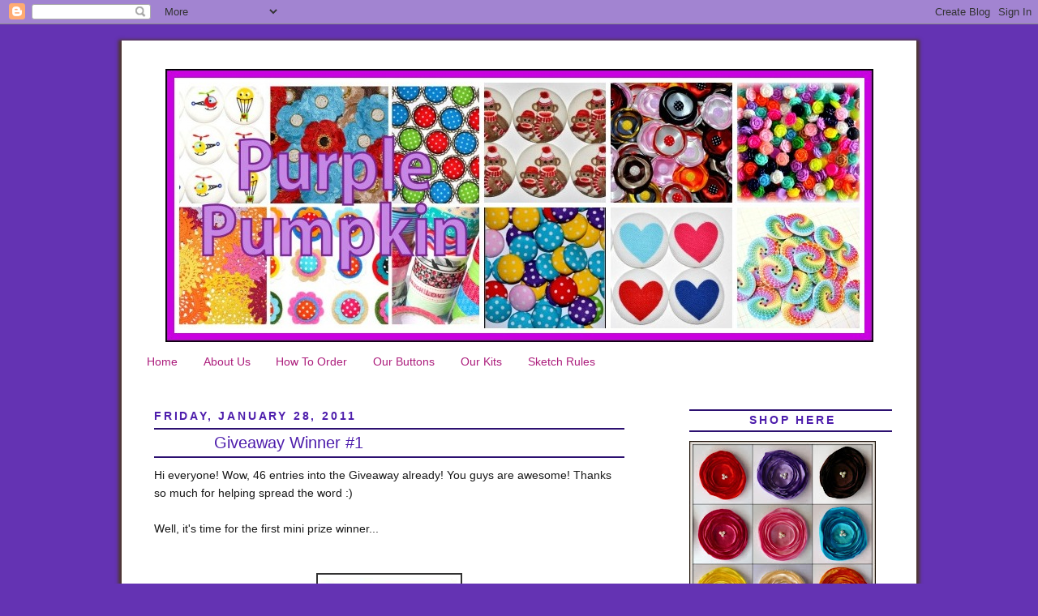

--- FILE ---
content_type: text/html; charset=UTF-8
request_url: https://purplepumpkincrafts.blogspot.com/2011/01/giveaway-winner-1.html
body_size: 14266
content:
<!DOCTYPE html>
<html dir='ltr'>
<head>
<link href='https://www.blogger.com/static/v1/widgets/2944754296-widget_css_bundle.css' rel='stylesheet' type='text/css'/>
<meta content='text/html; charset=UTF-8' http-equiv='Content-Type'/>
<meta content='blogger' name='generator'/>
<link href='https://purplepumpkincrafts.blogspot.com/favicon.ico' rel='icon' type='image/x-icon'/>
<link href='http://purplepumpkincrafts.blogspot.com/2011/01/giveaway-winner-1.html' rel='canonical'/>
<link rel="alternate" type="application/atom+xml" title="Purple Pumpkin - Atom" href="https://purplepumpkincrafts.blogspot.com/feeds/posts/default" />
<link rel="alternate" type="application/rss+xml" title="Purple Pumpkin - RSS" href="https://purplepumpkincrafts.blogspot.com/feeds/posts/default?alt=rss" />
<link rel="service.post" type="application/atom+xml" title="Purple Pumpkin - Atom" href="https://www.blogger.com/feeds/3795680560214477096/posts/default" />

<link rel="alternate" type="application/atom+xml" title="Purple Pumpkin - Atom" href="https://purplepumpkincrafts.blogspot.com/feeds/4236721517690785948/comments/default" />
<!--Can't find substitution for tag [blog.ieCssRetrofitLinks]-->
<link href='https://blogger.googleusercontent.com/img/b/R29vZ2xl/AVvXsEimGN8fLFm9GLeYXkrli4rF3yCq4eLiL3ZEHGB-b_k197YvOYBC2JZCabsPxg5aayGxK2fiuJ4Wopamwc8ras2viGnfAaND-c87xzfM5gs0lGvE5lH-VWiXaNzNz3lE991PGXdi6RL1C8g/s400/random.jpg' rel='image_src'/>
<meta content='http://purplepumpkincrafts.blogspot.com/2011/01/giveaway-winner-1.html' property='og:url'/>
<meta content='Giveaway Winner #1' property='og:title'/>
<meta content='Hi everyone! Wow, 46 entries into the Giveaway already! You guys are awesome! Thanks so much for helping spread the word :) Well, it&#39;s time ...' property='og:description'/>
<meta content='https://blogger.googleusercontent.com/img/b/R29vZ2xl/AVvXsEimGN8fLFm9GLeYXkrli4rF3yCq4eLiL3ZEHGB-b_k197YvOYBC2JZCabsPxg5aayGxK2fiuJ4Wopamwc8ras2viGnfAaND-c87xzfM5gs0lGvE5lH-VWiXaNzNz3lE991PGXdi6RL1C8g/w1200-h630-p-k-no-nu/random.jpg' property='og:image'/>
<title>Purple Pumpkin: Giveaway Winner #1</title>
<style id='page-skin-1' type='text/css'><!--
/*
-----------------------------------------------
Blogger Template Style
Name:     Minima
Date:     26 Feb 2004
Updated by: Blogger Team
----------------------------------------------- */
/* Variable definitions
====================
<Variable name="bgcolor" description="Page Background Color"
type="color" default="#fff">
<Variable name="textcolor" description="Text Color"
type="color" default="#333">
<Variable name="linkcolor" description="Link Color"
type="color" default="#58a">
<Variable name="pagetitlecolor" description="Blog Title Color"
type="color" default="#666">
<Variable name="descriptioncolor" description="Blog Description Color"
type="color" default="#999">
<Variable name="titlecolor" description="Post Title Color"
type="color" default="#c60">
<Variable name="bordercolor" description="Border Color"
type="color" default="#ccc">
<Variable name="sidebarcolor" description="Sidebar Title Color"
type="color" default="#999">
<Variable name="sidebartextcolor" description="Sidebar Text Color"
type="color" default="#666">
<Variable name="visitedlinkcolor" description="Visited Link Color"
type="color" default="#999">
<Variable name="bodyfont" description="Text Font"
type="font" default="normal normal 100% Georgia, Serif">
<Variable name="headerfont" description="Sidebar Title Font"
type="font"
default="normal normal 78% 'Trebuchet MS',Trebuchet,Arial,Verdana,Sans-serif">
<Variable name="pagetitlefont" description="Blog Title Font"
type="font"
default="normal normal 200% Georgia, Serif">
<Variable name="descriptionfont" description="Blog Description Font"
type="font"
default="normal normal 78% 'Trebuchet MS', Trebuchet, Arial, Verdana, Sans-serif">
<Variable name="postfooterfont" description="Post Footer Font"
type="font"
default="normal normal 78% 'Trebuchet MS', Trebuchet, Arial, Verdana, Sans-serif">
<Variable name="startSide" description="Side where text starts in blog language"
type="automatic" default="left">
<Variable name="endSide" description="Side where text ends in blog language"
type="automatic" default="right">
*/
/* Use this with templates/template-twocol.html */
body {
background-attachment: fixed;
background-image: url("");
background-color: #6433B3;
background-position: center center;
background-repeat: repeat;
color:#191919;
font:x-small Georgia Serif;
font-size/* */:/**/small;
font-size: /**/small;
margin: 0;
text-align: left;
}
a:link {
color:#ac1d7c;
text-decoration:none;
}
a:visited {
color:#ac1d7c;
text-decoration:none;
}
a:hover {
color:#4e1eac;
text-decoration:none;
}
a img {
border-width:0;
}
#header-wrapper {
width:940px;
margin:15px auto 0px;
border-bottom: 0px solid #2C1070;
}
#header-inner {
background-position:center center;
margin-left:auto;
margin-right:auto;
}
#header {
color:#172435;
margin:5px;
text-align:center;
}
#header h1 {
font:220% Georgia,Serif;
letter-spacing:0.2em;
margin:5px 5px 0;
padding:15px 15px 0.25em;
text-transform:uppercase;
}
#header a {
color:#2C1070;
text-decoration:none;
}
#header a:hover {
color:#2C1070;
}
#header .description {
color:#2C1070;
font:78% 'Trebuchet MS',Trebuchet,Arial,Verdana,Sans-serif;
letter-spacing:0.2em;
margin:0 5px 5px;
max-width:700px;
padding:0 20px 15px;
text-transform:uppercase;
}
#header img {
margin-left:auto;
margin-right:auto;
}
#outer-wrapper {
background-color:#FFFFFF;
font:109% Verdana,sans-serif;
box-shadow: 0px 3px 4px 4px #000;
-moz-box-shadow: 0px  3px 4px 4px #4D372D;
-webkit-box-shadow: 0px  3px 4px 4px #4D372D;
margin:20px auto;
padding:20px;
text-align:left;
width:940px;
}
#main-wrapper {
float:left;
background-color: #FFFFFF;
margin-left:15px;
margin-right:5px;
overflow:hidden;
padding-left:5px;
padding-right:10px;
padding-top:20px;
width:580px;;
}
#sidebar-wrapper {
background-color: #FFFFFF;
float:right;
overflow:hidden;
padding-top:20px;
width:250px;
padding-left:10px;
padding-right:10px;
word-wrap:break-word;
}
.sidebar h2 {
background-color: #ffffff;
border-bottom: 2px solid #2C1070;
border-top: 2px solid #2C1070;
padding:3px 0 5px 5px;
text-align:center;
}
h2 {
color:#ac1d7c;
letter-spacing:0.2em;
text-transform:uppercase;
margin:1.5em 0 .75em;
font:normal bold 14px Arial, Tahoma, Helvetica, FreeSans, sans-serif;
color:#4e1eac;
}
h2.date-header {
margin:1.5em 0 0.5em;
}
.post {
margin:0.5em 0 1.5em;
padding-bottom:1.5em;
}
.post h3 {
background:url("https://lh3.googleusercontent.com/blogger_img_proxy/AEn0k_sGRr-bVCurocWwpiR1sulud6cj13IggStam590WbrAhrAh0ilrwbfZqPLPFSKBK3XIi0AdaairAzwzy9r_VpJzvG_3nfNZ-3QidP-TqdHckihOm8b0039F52cCzF2PKOHxMJ_ns9N-7U2wmw=s0-d") no-repeat scroll left top transparent;
color:#ac1d7c;
background-color: #ffffff;
border-bottom: 2px solid #2C1070;
border-top: 2px solid #2C1070;
margin: 0 0 10px 0;
padding: 5px 0 5px 74px;
text-align:left;
font-size:140%;
font-weight:normal;
color:#4e1eac;
}
margin:0.1em 0 0;
font-size: 15px;
font-weight: normal;
padding: 8px 0 0 65px;
text-align: left;
}
.post h3 a, .post h3 a:visited, .post h3 strong {
color:#2C1070;
display:block;
font-weight:normal;
text-decoration:none;
}
.post h3 strong, .post h3 a:hover {
color:#2C1070;
}
.post-body {
line-height:1.6em;
margin:0 0 0.75em;
}
.post-body blockquote {
line-height:1.3em;
}
.post-footer {
color:#4F2D1C;
font:86%/1.4em Verdana,sans-serif;
letter-spacing:0.1em;
margin:0.75em 0;
text-transform:uppercase;
}
.comment-link {
margin-left:0.6em;
}
.post img, table.tr-caption-container {
border:2px solid #333333;
padding:4px;
}
.tr-caption-container img {
border:medium none;
padding:0;
}
.post blockquote {
margin:1em 20px;
}
.post blockquote p {
margin:0.75em 0;
}
#comments h4 {
color:#4F2D1C;
font-weight:bold;
letter-spacing:0.2em;
line-height:1.4em;
margin:1em 0;
text-transform:uppercase;
}
#comments-block {
line-height:1.6em;
margin:1em 0 1.5em;
}
#comments-block .comment-author {
margin:0.5em 0;
}
#comments-block .comment-body {
margin:0.25em 0 0;
}
#comments-block .comment-footer {
letter-spacing:0.1em;
line-height:1.4em;
margin:-0.25em 0 2em;
text-transform:uppercase;
}
#comments-block .comment-body p {
margin:0 0 0.75em;
}
.deleted-comment {
color:gray;
font-style:italic;
}
#blog-pager-newer-link {
float:left;
}
#blog-pager-older-link {
float:right;
}
#blog-pager {
text-align:center;
}
.feed-links {
clear:both;
line-height:2.5em;
}
.sidebar {
color:#000000;
line-height:1.5em;
}
.sidebar ul {
list-style:none outside none;
margin:0;
padding:0;
}
.sidebar li {
line-height:1.5em;
margin:0;
padding:0 0 0.25em 15px;
text-indent:-15px;
}
.sidebar .widget, .main .widget {
border-bottom:0 dotted #172435;
margin:0 0 1.5em;
padding:0 0 1.5em;
}
.main .Blog {
border-bottom-width:0;
}
.profile-img {
border:1px solid #4D2D0f;
float:left;
margin:0 5px 5px 0;
padding:4px;
}
.profile-data {
color:#4F2D1C;
font:bold 86%/1.6em Verdana,sans-serif;
letter-spacing:0.1em;
margin:0;
text-transform:uppercase;
}
.profile-datablock {
margin:0.5em 0;
}
.profile-textblock {
line-height:1.6em;
margin:0.5em 0;
}
.profile-link {
font:86% Verdana,sans-serif;
letter-spacing:0.1em;
text-transform:uppercase;
}
.pin_it_button {
overflow: visible;
width: 51px;
height: 26px;
margin-right: 1px;
font: normal normal normal 11px/normal Arial, sans-serif;
background-color: transparent !important;
background-image: url("https://lh3.googleusercontent.com/blogger_img_proxy/AEn0k_vHTU1yi2n5WXX4tiM302W__mnW1LjKeHmVt4oXETmhHLxENS-srLobwTpK_4V2ivb31N0QBONt3qNWwyC_v0vKoZ3-dWTo9XFQ-WSZuuRj7jNvheCTwW0zipFH-Q=s0-d") !important;
color: #CD1F1F !important;
background-position: 0px 0px !important;
background-repeat: no-repeat no-repeat !important;
cursor: pointer;
}
#footer {
clear:both;
letter-spacing:0.1em;
line-height:1.6em;
margin:0 auto;
padding-top:15px;
text-align:center;
text-transform:uppercase;
width:900px;
}

--></style>
<link href='https://www.blogger.com/dyn-css/authorization.css?targetBlogID=3795680560214477096&amp;zx=c42ab059-b172-4c95-9ca7-cfd063e1ee13' media='none' onload='if(media!=&#39;all&#39;)media=&#39;all&#39;' rel='stylesheet'/><noscript><link href='https://www.blogger.com/dyn-css/authorization.css?targetBlogID=3795680560214477096&amp;zx=c42ab059-b172-4c95-9ca7-cfd063e1ee13' rel='stylesheet'/></noscript>
<meta name='google-adsense-platform-account' content='ca-host-pub-1556223355139109'/>
<meta name='google-adsense-platform-domain' content='blogspot.com'/>

</head>
<body>
<div class='navbar section' id='navbar'><div class='widget Navbar' data-version='1' id='Navbar1'><script type="text/javascript">
    function setAttributeOnload(object, attribute, val) {
      if(window.addEventListener) {
        window.addEventListener('load',
          function(){ object[attribute] = val; }, false);
      } else {
        window.attachEvent('onload', function(){ object[attribute] = val; });
      }
    }
  </script>
<div id="navbar-iframe-container"></div>
<script type="text/javascript" src="https://apis.google.com/js/platform.js"></script>
<script type="text/javascript">
      gapi.load("gapi.iframes:gapi.iframes.style.bubble", function() {
        if (gapi.iframes && gapi.iframes.getContext) {
          gapi.iframes.getContext().openChild({
              url: 'https://www.blogger.com/navbar/3795680560214477096?po\x3d4236721517690785948\x26origin\x3dhttps://purplepumpkincrafts.blogspot.com',
              where: document.getElementById("navbar-iframe-container"),
              id: "navbar-iframe"
          });
        }
      });
    </script><script type="text/javascript">
(function() {
var script = document.createElement('script');
script.type = 'text/javascript';
script.src = '//pagead2.googlesyndication.com/pagead/js/google_top_exp.js';
var head = document.getElementsByTagName('head')[0];
if (head) {
head.appendChild(script);
}})();
</script>
</div></div>
<div id='outer-wrapper'><div id='wrap2'>
<!-- skip links for text browsers -->
<span id='skiplinks' style='display:none;'>
<a href='#main'>skip to main </a> |
      <a href='#sidebar'>skip to sidebar</a>
</span>
<div id='header-wrapper'>
<div class='header section' id='header'><div class='widget Header' data-version='1' id='Header1'>
<div id='header-inner'>
<a href='https://purplepumpkincrafts.blogspot.com/' style='display: block'>
<img alt='Purple Pumpkin' height='337px; ' id='Header1_headerimg' src='https://blogger.googleusercontent.com/img/b/R29vZ2xl/AVvXsEg0TIKS-JGSHFEhnv3DhhjwQ6NHmZFt3XVmk53htOMDf2RdBSVLrZd5QuaDMst5wO9DeGgm6XRH_kwlTHY1rIMkORncWJ6ChuuIbnqh2yGcqrd0w4PuRSMPBtgGIkKAx478hxjXLVSepu8/s940/shopcover.jpg' style='display: block' width='873px; '/>
</a>
</div>
</div></div>
</div>
<div id='content-wrapper'>
<div id='crosscol-wrapper' style='text-align:center'>
<div class='crosscol section' id='crosscol'><div class='widget PageList' data-version='1' id='PageList1'>
<h2>Pages</h2>
<div class='widget-content'>
<ul>
<li>
<a href='https://purplepumpkincrafts.blogspot.com/'>Home</a>
</li>
<li>
<a href='https://purplepumpkincrafts.blogspot.com/p/about-us.html'>About Us</a>
</li>
<li>
<a href='https://purplepumpkincrafts.blogspot.com/p/how-it-works.html'>How To Order</a>
</li>
<li>
<a href='https://purplepumpkincrafts.blogspot.com/p/our-buttons.html'>Our Buttons</a>
</li>
<li>
<a href='https://purplepumpkincrafts.blogspot.com/p/our-kits.html'>Our Kits</a>
</li>
<li>
<a href='https://purplepumpkincrafts.blogspot.com/p/sketch-rules.html'>Sketch Rules</a>
</li>
</ul>
<div class='clear'></div>
</div>
</div></div>
</div>
<div id='main-wrapper'>
<div class='main section' id='main'><div class='widget Blog' data-version='1' id='Blog1'>
<div class='blog-posts hfeed'>

          <div class="date-outer">
        
<h2 class='date-header'><span>Friday, January 28, 2011</span></h2>

          <div class="date-posts">
        
<div class='post-outer'>
<div class='post hentry uncustomized-post-template' itemprop='blogPost' itemscope='itemscope' itemtype='http://schema.org/BlogPosting'>
<meta content='https://blogger.googleusercontent.com/img/b/R29vZ2xl/AVvXsEimGN8fLFm9GLeYXkrli4rF3yCq4eLiL3ZEHGB-b_k197YvOYBC2JZCabsPxg5aayGxK2fiuJ4Wopamwc8ras2viGnfAaND-c87xzfM5gs0lGvE5lH-VWiXaNzNz3lE991PGXdi6RL1C8g/s400/random.jpg' itemprop='image_url'/>
<meta content='3795680560214477096' itemprop='blogId'/>
<meta content='4236721517690785948' itemprop='postId'/>
<a name='4236721517690785948'></a>
<h3 class='post-title entry-title' itemprop='name'>
Giveaway Winner #1
</h3>
<div class='post-header'>
<div class='post-header-line-1'></div>
</div>
<div class='post-body entry-content' id='post-body-4236721517690785948' itemprop='description articleBody'>
Hi everyone! Wow, 46 entries into the Giveaway already! You guys are awesome! Thanks so much for helping spread the word :)<br /><br />Well, it's time for the first mini prize winner...<br /><br /><br /><a href="https://blogger.googleusercontent.com/img/b/R29vZ2xl/AVvXsEimGN8fLFm9GLeYXkrli4rF3yCq4eLiL3ZEHGB-b_k197YvOYBC2JZCabsPxg5aayGxK2fiuJ4Wopamwc8ras2viGnfAaND-c87xzfM5gs0lGvE5lH-VWiXaNzNz3lE991PGXdi6RL1C8g/s1600/random.jpg"><img alt="" border="0" id="BLOGGER_PHOTO_ID_5567158810922967570" src="https://blogger.googleusercontent.com/img/b/R29vZ2xl/AVvXsEimGN8fLFm9GLeYXkrli4rF3yCq4eLiL3ZEHGB-b_k197YvOYBC2JZCabsPxg5aayGxK2fiuJ4Wopamwc8ras2viGnfAaND-c87xzfM5gs0lGvE5lH-VWiXaNzNz3lE991PGXdi6RL1C8g/s400/random.jpg" style="TEXT-ALIGN: center; MARGIN: 0px auto 10px; WIDTH: 168px; DISPLAY: block; HEIGHT: 192px; CURSOR: hand" /></a><br />And comment 37 was left by...<br /><br /><a href="https://blogger.googleusercontent.com/img/b/R29vZ2xl/AVvXsEiCg_P9dvO1qbK-zJSZz2pEVCJMkcPeMcWpgUNElzwaNTC05q8HVrlOdvPXk77JgRBHlanBUHft5BcDCpkMlx1AHx_cFrqDqeXVPXCSJthIjoC7TyOU5zdTE-75wHO94YIY6Ki40JtfmVU/s1600/ppwinner.jpg"><img alt="" border="0" id="BLOGGER_PHOTO_ID_5567158809310873778" src="https://blogger.googleusercontent.com/img/b/R29vZ2xl/AVvXsEiCg_P9dvO1qbK-zJSZz2pEVCJMkcPeMcWpgUNElzwaNTC05q8HVrlOdvPXk77JgRBHlanBUHft5BcDCpkMlx1AHx_cFrqDqeXVPXCSJthIjoC7TyOU5zdTE-75wHO94YIY6Ki40JtfmVU/s400/ppwinner.jpg" style="TEXT-ALIGN: center; MARGIN: 0px auto 10px; WIDTH: 351px; DISPLAY: block; HEIGHT: 110px; CURSOR: hand" /></a><br />Congrats Sarah! Email me your address and I'll get your prize out to you :)<br /><br />The next mini prize winner will be announced just before next Fridays update. Have you got your entry in yet? Remember, the sooner you get your entries in, the more chances you'll have to win a prize!! Check the previous post for all the details :)
<div style='clear: both;'></div>
</div>
<div class='post-footer'>
<div class='post-footer-line post-footer-line-1'>
<span class='post-author vcard'>
Posted by
<span class='fn' itemprop='author' itemscope='itemscope' itemtype='http://schema.org/Person'>
<span itemprop='name'>Samantha Hauzer</span>
</span>
</span>
<span class='post-timestamp'>
at
<meta content='http://purplepumpkincrafts.blogspot.com/2011/01/giveaway-winner-1.html' itemprop='url'/>
<a class='timestamp-link' href='https://purplepumpkincrafts.blogspot.com/2011/01/giveaway-winner-1.html' rel='bookmark' title='permanent link'><abbr class='published' itemprop='datePublished' title='2011-01-28T18:44:00+10:00'>6:44 PM</abbr></a>
</span>
<span class='post-comment-link'>
</span>
<span class='post-icons'>
<span class='item-control blog-admin pid-271880687'>
<a href='https://www.blogger.com/post-edit.g?blogID=3795680560214477096&postID=4236721517690785948&from=pencil' title='Edit Post'>
<img alt='' class='icon-action' height='18' src='https://resources.blogblog.com/img/icon18_edit_allbkg.gif' width='18'/>
</a>
</span>
</span>
<div class='post-share-buttons goog-inline-block'>
<a class='goog-inline-block share-button sb-email' href='https://www.blogger.com/share-post.g?blogID=3795680560214477096&postID=4236721517690785948&target=email' target='_blank' title='Email This'><span class='share-button-link-text'>Email This</span></a><a class='goog-inline-block share-button sb-blog' href='https://www.blogger.com/share-post.g?blogID=3795680560214477096&postID=4236721517690785948&target=blog' onclick='window.open(this.href, "_blank", "height=270,width=475"); return false;' target='_blank' title='BlogThis!'><span class='share-button-link-text'>BlogThis!</span></a><a class='goog-inline-block share-button sb-twitter' href='https://www.blogger.com/share-post.g?blogID=3795680560214477096&postID=4236721517690785948&target=twitter' target='_blank' title='Share to X'><span class='share-button-link-text'>Share to X</span></a><a class='goog-inline-block share-button sb-facebook' href='https://www.blogger.com/share-post.g?blogID=3795680560214477096&postID=4236721517690785948&target=facebook' onclick='window.open(this.href, "_blank", "height=430,width=640"); return false;' target='_blank' title='Share to Facebook'><span class='share-button-link-text'>Share to Facebook</span></a><a class='goog-inline-block share-button sb-pinterest' href='https://www.blogger.com/share-post.g?blogID=3795680560214477096&postID=4236721517690785948&target=pinterest' target='_blank' title='Share to Pinterest'><span class='share-button-link-text'>Share to Pinterest</span></a>
</div>
</div>
<div class='post-footer-line post-footer-line-2'>
<span class='post-labels'>
</span>
</div>
<div class='post-footer-line post-footer-line-3'>
<span class='post-location'>
</span>
</div>
</div>
</div>
<div class='comments' id='comments'>
<a name='comments'></a>
<h4>5 comments:</h4>
<div id='Blog1_comments-block-wrapper'>
<dl class='avatar-comment-indent' id='comments-block'>
<dt class='comment-author ' id='c1532838544749294961'>
<a name='c1532838544749294961'></a>
<div class="avatar-image-container vcard"><span dir="ltr"><a href="https://www.blogger.com/profile/01040744612734196324" target="" rel="nofollow" onclick="" class="avatar-hovercard" id="av-1532838544749294961-01040744612734196324"><img src="https://resources.blogblog.com/img/blank.gif" width="35" height="35" class="delayLoad" style="display: none;" longdesc="//blogger.googleusercontent.com/img/b/R29vZ2xl/AVvXsEj1MBBq3jjXw6zlwjGv9ks8Z1dP_VbBGboNJ0QIWzyXiNta3L5qYkFucbQMlPg19qhB2F7D1R1VgFqSitz4VFhiHxSh-VWmg9oq8TbRRXYI9Uu1gtGJI5WJENMhOvIogQ/s45-c/1.jpg" alt="" title="Larisa">

<noscript><img src="//blogger.googleusercontent.com/img/b/R29vZ2xl/AVvXsEj1MBBq3jjXw6zlwjGv9ks8Z1dP_VbBGboNJ0QIWzyXiNta3L5qYkFucbQMlPg19qhB2F7D1R1VgFqSitz4VFhiHxSh-VWmg9oq8TbRRXYI9Uu1gtGJI5WJENMhOvIogQ/s45-c/1.jpg" width="35" height="35" class="photo" alt=""></noscript></a></span></div>
<a href='https://www.blogger.com/profile/01040744612734196324' rel='nofollow'>Larisa</a>
said...
</dt>
<dd class='comment-body' id='Blog1_cmt-1532838544749294961'>
<p>
Congratulations for Sarah!!!
</p>
</dd>
<dd class='comment-footer'>
<span class='comment-timestamp'>
<a href='https://purplepumpkincrafts.blogspot.com/2011/01/giveaway-winner-1.html?showComment=1296209407138#c1532838544749294961' title='comment permalink'>
January 28, 2011 at 8:10&#8239;PM
</a>
<span class='item-control blog-admin pid-842137347'>
<a class='comment-delete' href='https://www.blogger.com/comment/delete/3795680560214477096/1532838544749294961' title='Delete Comment'>
<img src='https://resources.blogblog.com/img/icon_delete13.gif'/>
</a>
</span>
</span>
</dd>
<dt class='comment-author ' id='c379193842074126787'>
<a name='c379193842074126787'></a>
<div class="avatar-image-container vcard"><span dir="ltr"><a href="https://www.blogger.com/profile/00344616269659528145" target="" rel="nofollow" onclick="" class="avatar-hovercard" id="av-379193842074126787-00344616269659528145"><img src="https://resources.blogblog.com/img/blank.gif" width="35" height="35" class="delayLoad" style="display: none;" longdesc="//blogger.googleusercontent.com/img/b/R29vZ2xl/AVvXsEj3uL6q_pb4Ok49y14rz3BqjWUdl3wskzVGAlGPyp9hLqKWIpOLOySBdAVFOaS84S6MlTJEtwx_0j5xpU5zCnprKJ7cVrwI9aRgN9hId8--9ThaUq8pb2bI5tzDYCeIj18/s45-c/Disney.jpg" alt="" title="Melissa">

<noscript><img src="//blogger.googleusercontent.com/img/b/R29vZ2xl/AVvXsEj3uL6q_pb4Ok49y14rz3BqjWUdl3wskzVGAlGPyp9hLqKWIpOLOySBdAVFOaS84S6MlTJEtwx_0j5xpU5zCnprKJ7cVrwI9aRgN9hId8--9ThaUq8pb2bI5tzDYCeIj18/s45-c/Disney.jpg" width="35" height="35" class="photo" alt=""></noscript></a></span></div>
<a href='https://www.blogger.com/profile/00344616269659528145' rel='nofollow'>Melissa</a>
said...
</dt>
<dd class='comment-body' id='Blog1_cmt-379193842074126787'>
<p>
CONGRATS SARAH!
</p>
</dd>
<dd class='comment-footer'>
<span class='comment-timestamp'>
<a href='https://purplepumpkincrafts.blogspot.com/2011/01/giveaway-winner-1.html?showComment=1296215446864#c379193842074126787' title='comment permalink'>
January 28, 2011 at 9:50&#8239;PM
</a>
<span class='item-control blog-admin pid-1761234824'>
<a class='comment-delete' href='https://www.blogger.com/comment/delete/3795680560214477096/379193842074126787' title='Delete Comment'>
<img src='https://resources.blogblog.com/img/icon_delete13.gif'/>
</a>
</span>
</span>
</dd>
<dt class='comment-author ' id='c3566307749518092126'>
<a name='c3566307749518092126'></a>
<div class="avatar-image-container vcard"><span dir="ltr"><a href="https://www.blogger.com/profile/05902657933798280318" target="" rel="nofollow" onclick="" class="avatar-hovercard" id="av-3566307749518092126-05902657933798280318"><img src="https://resources.blogblog.com/img/blank.gif" width="35" height="35" class="delayLoad" style="display: none;" longdesc="//2.bp.blogspot.com/-BLwuX_Xqtjg/TbFmDZ_hlvI/AAAAAAAABDU/5Db9cn8izag/s35/24095_1449365477105_1322266540_31190934_3602041_n.jpg" alt="" title="Tracie">

<noscript><img src="//2.bp.blogspot.com/-BLwuX_Xqtjg/TbFmDZ_hlvI/AAAAAAAABDU/5Db9cn8izag/s35/24095_1449365477105_1322266540_31190934_3602041_n.jpg" width="35" height="35" class="photo" alt=""></noscript></a></span></div>
<a href='https://www.blogger.com/profile/05902657933798280318' rel='nofollow'>Tracie</a>
said...
</dt>
<dd class='comment-body' id='Blog1_cmt-3566307749518092126'>
<p>
Lucky girl!
</p>
</dd>
<dd class='comment-footer'>
<span class='comment-timestamp'>
<a href='https://purplepumpkincrafts.blogspot.com/2011/01/giveaway-winner-1.html?showComment=1296368846671#c3566307749518092126' title='comment permalink'>
January 30, 2011 at 4:27&#8239;PM
</a>
<span class='item-control blog-admin pid-178089310'>
<a class='comment-delete' href='https://www.blogger.com/comment/delete/3795680560214477096/3566307749518092126' title='Delete Comment'>
<img src='https://resources.blogblog.com/img/icon_delete13.gif'/>
</a>
</span>
</span>
</dd>
<dt class='comment-author ' id='c2801723389003045460'>
<a name='c2801723389003045460'></a>
<div class="avatar-image-container vcard"><span dir="ltr"><a href="https://www.blogger.com/profile/15145603380591185900" target="" rel="nofollow" onclick="" class="avatar-hovercard" id="av-2801723389003045460-15145603380591185900"><img src="https://resources.blogblog.com/img/blank.gif" width="35" height="35" class="delayLoad" style="display: none;" longdesc="//1.bp.blogspot.com/_E4r37d4LgwM/StAfPF_unMI/AAAAAAAAANg/3xoEvLoCZIo/S45-s35/amanda-picnik%2B%255B320x200%255D.jpg" alt="" title="amanda73">

<noscript><img src="//1.bp.blogspot.com/_E4r37d4LgwM/StAfPF_unMI/AAAAAAAAANg/3xoEvLoCZIo/S45-s35/amanda-picnik%2B%255B320x200%255D.jpg" width="35" height="35" class="photo" alt=""></noscript></a></span></div>
<a href='https://www.blogger.com/profile/15145603380591185900' rel='nofollow'>amanda73</a>
said...
</dt>
<dd class='comment-body' id='Blog1_cmt-2801723389003045460'>
<p>
congrats sarah, enjoy your prize
</p>
</dd>
<dd class='comment-footer'>
<span class='comment-timestamp'>
<a href='https://purplepumpkincrafts.blogspot.com/2011/01/giveaway-winner-1.html?showComment=1296445200047#c2801723389003045460' title='comment permalink'>
January 31, 2011 at 1:40&#8239;PM
</a>
<span class='item-control blog-admin pid-1724450405'>
<a class='comment-delete' href='https://www.blogger.com/comment/delete/3795680560214477096/2801723389003045460' title='Delete Comment'>
<img src='https://resources.blogblog.com/img/icon_delete13.gif'/>
</a>
</span>
</span>
</dd>
<dt class='comment-author ' id='c7196914627473795667'>
<a name='c7196914627473795667'></a>
<div class="avatar-image-container vcard"><span dir="ltr"><a href="https://www.blogger.com/profile/01414174757670699106" target="" rel="nofollow" onclick="" class="avatar-hovercard" id="av-7196914627473795667-01414174757670699106"><img src="https://resources.blogblog.com/img/blank.gif" width="35" height="35" class="delayLoad" style="display: none;" longdesc="//4.bp.blogspot.com/-iDMwrVWo_Tc/Y0ukbCrOsEI/AAAAAAAB2ro/gxSRqb4Gq8sJ3E6YCmE61qig2OPZTf1rQCK4BGAYYCw/s35/Obsessive20Disorder%25252B%25252528Small%25252529.jpg" alt="" title="Mazz&amp;#39;s Scrap O&amp;#39;Clock">

<noscript><img src="//4.bp.blogspot.com/-iDMwrVWo_Tc/Y0ukbCrOsEI/AAAAAAAB2ro/gxSRqb4Gq8sJ3E6YCmE61qig2OPZTf1rQCK4BGAYYCw/s35/Obsessive20Disorder%25252B%25252528Small%25252529.jpg" width="35" height="35" class="photo" alt=""></noscript></a></span></div>
<a href='https://www.blogger.com/profile/01414174757670699106' rel='nofollow'>Mazz&#39;s Scrap O&#39;Clock</a>
said...
</dt>
<dd class='comment-body' id='Blog1_cmt-7196914627473795667'>
<p>
congrats Sarah, lucky lady!
</p>
</dd>
<dd class='comment-footer'>
<span class='comment-timestamp'>
<a href='https://purplepumpkincrafts.blogspot.com/2011/01/giveaway-winner-1.html?showComment=1296528001716#c7196914627473795667' title='comment permalink'>
February 1, 2011 at 12:40&#8239;PM
</a>
<span class='item-control blog-admin pid-1828726948'>
<a class='comment-delete' href='https://www.blogger.com/comment/delete/3795680560214477096/7196914627473795667' title='Delete Comment'>
<img src='https://resources.blogblog.com/img/icon_delete13.gif'/>
</a>
</span>
</span>
</dd>
</dl>
</div>
<p class='comment-footer'>
<a href='https://www.blogger.com/comment/fullpage/post/3795680560214477096/4236721517690785948' onclick='javascript:window.open(this.href, "bloggerPopup", "toolbar=0,location=0,statusbar=1,menubar=0,scrollbars=yes,width=640,height=500"); return false;'>Post a Comment</a>
</p>
</div>
</div>

        </div></div>
      
</div>
<div class='blog-pager' id='blog-pager'>
<span id='blog-pager-newer-link'>
<a class='blog-pager-newer-link' href='https://purplepumpkincrafts.blogspot.com/2011/01/are-you-scrapping-this-weekend.html' id='Blog1_blog-pager-newer-link' title='Newer Post'>Newer Post</a>
</span>
<span id='blog-pager-older-link'>
<a class='blog-pager-older-link' href='https://purplepumpkincrafts.blogspot.com/2011/01/giveaway-time.html' id='Blog1_blog-pager-older-link' title='Older Post'>Older Post</a>
</span>
<a class='home-link' href='https://purplepumpkincrafts.blogspot.com/'>Home</a>
</div>
<div class='clear'></div>
<div class='post-feeds'>
<div class='feed-links'>
Subscribe to:
<a class='feed-link' href='https://purplepumpkincrafts.blogspot.com/feeds/4236721517690785948/comments/default' target='_blank' type='application/atom+xml'>Post Comments (Atom)</a>
</div>
</div>
</div></div>
</div>
<div id='sidebar-wrapper'>
<div class='sidebar section' id='sidebar'><div class='widget Image' data-version='1' id='Image1'>
<h2>SHOP HERE</h2>
<div class='widget-content'>
<a href='http://purplepumpkin.openstores.com.au/'>
<img alt='SHOP HERE' height='230' id='Image1_img' src='https://blogger.googleusercontent.com/img/b/R29vZ2xl/AVvXsEjyi6f7k2QY8mK4G2M9Ef5s6JdRJspQJBVrvLYpvAiHOKVNKrAn-MU5MPl4I3-hLExsTwKymdVlFtIrs4zGtdImyUwTWPiYt1-AlQxUVDFDxfUqMVBFhJvBUBp6_NP_Bnh2MNAqKmTEBd4/s230/2013-05-03.jpg' width='230'/>
</a>
<br/>
</div>
<div class='clear'></div>
</div><div class='widget BlogSearch' data-version='1' id='BlogSearch1'>
<h2 class='title'>Search This Blog</h2>
<div class='widget-content'>
<div id='BlogSearch1_form'>
<form action='https://purplepumpkincrafts.blogspot.com/search' class='gsc-search-box' target='_top'>
<table cellpadding='0' cellspacing='0' class='gsc-search-box'>
<tbody>
<tr>
<td class='gsc-input'>
<input autocomplete='off' class='gsc-input' name='q' size='10' title='search' type='text' value=''/>
</td>
<td class='gsc-search-button'>
<input class='gsc-search-button' title='search' type='submit' value='Search'/>
</td>
</tr>
</tbody>
</table>
</form>
</div>
</div>
<div class='clear'></div>
</div><div class='widget Image' data-version='1' id='Image2'>
<h2>June sketch</h2>
<div class='widget-content'>
<img alt='June sketch' height='230' id='Image2_img' src='https://blogger.googleusercontent.com/img/b/R29vZ2xl/AVvXsEi9enRDOCZdKHhaiytdLfAKBgXeZN1F8jdeEfbABKtL-Fi_q3Q7gtUxce8acxVhyHahGnyY8Go3Gsq5j1qBXw4GnUrddzuArwvcQlQzvJhQKVtlXPvOpKluHGBnwT2BPHeCsfTu0BZnPU0/s1600/june+sketch.jpg' width='230'/>
<br/>
</div>
<div class='clear'></div>
</div><div class='widget HTML' data-version='1' id='HTML9'>
<div class='widget-content'>
<!-- start InLinkz script -->
    <div class='InLinkzContainer' id='413146' >
    <a rel='nofollow' href="http://new.inlinkz.com//luwpview.php?id=413146" title="click to view in an external page.">An InLinkz Link-up</a></div>
    <script type="text/javascript" src="//static.inlinkz.com/cs2.js?v=007"></script>
<!-- end InLinkz script -->
</div>
<div class='clear'></div>
</div><div class='widget LinkList' data-version='1' id='LinkList2'>
<h2>DESIGN TEAM Members</h2>
<div class='widget-content'>
<ul>
<li><a href='http://vartig12.blogspot.com.au/'>Vicky Varvadouka (DT Coordinator)</a></li>
<li><a href='http://arnlaugshobby.blogspot.no/'>Arnlaug Koppang</a></li>
<li><a href='http://kylie-kyliesplace.blogspot.com.au/'>Kylie Symons</a></li>
<li><a href='http://lizzyhill12.blogspot.com.au/'>Lizzy Hill</a></li>
<li><a href='http://moniquesscrapbook.blogspot.com.au/'>Monique Liedtke </a></li>
<li><a href='http://yyam.blogspot.com.au/'>Yvonne Yam</a></li>
</ul>
<div class='clear'></div>
</div>
</div><div class='widget Image' data-version='1' id='Image6'>
<h2>NEW Flair Buttons</h2>
<div class='widget-content'>
<a href='https://www.facebook.com/pages/Purple-Pumpkin/141808655854158'>
<img alt='NEW Flair Buttons' height='113' id='Image6_img' src='https://blogger.googleusercontent.com/img/b/R29vZ2xl/AVvXsEinVJaog2_-saXcCACd_c7EJgFy-_oKCf6XoZRTNZjLsFLe_rIH0bCtQezrK4ijNx42w-sbf7-4nMhCEvszqamybBcDCMlybSDyRqsOosG8YQY2N1dp8oTZEY2xImgSFyK9bozhRqIPSRM/s150/002.JPG' width='150'/>
</a>
<br/>
</div>
<div class='clear'></div>
</div><div class='widget Text' data-version='1' id='Text2'>
<h2 class='title'>Contact Us by Email</h2>
<div class='widget-content'>
sales@purplepumpkincrafts.com.au
</div>
<div class='clear'></div>
</div><div class='widget HTML' data-version='1' id='HTML4'>
<h2 class='title'>Find Us On Facebook!</h2>
<div class='widget-content'>
<!-- Facebook Badge START --><a href="http://www.facebook.com/pages/Purple-Pumpkin/141808655854158" target="_TOP" style="font-family: &quot;lucida grande&quot;,tahoma,verdana,arial,sans-serif; font-size: 11px; font-variant: normal; font-style: normal; font-weight: normal; color: #3B5998; text-decoration: none;" title="Purple Pumpkin">Purple Pumpkin</a><br /><a href="http://www.facebook.com/pages/Purple-Pumpkin/141808655854158" target="_TOP" title="Purple Pumpkin"><img src="https://lh3.googleusercontent.com/blogger_img_proxy/AEn0k_uaRJKbqy5tEtu9-WV6o0iCaQiQNm_RFNFT2UnONOstm4wOf-S8I7h7wt2fKWPIZ6bgWcA5lfKrfyaATSF-tUj8NCXKmz2ubZ_bsSEoIJi8q4Iv07EvxGFph3OkfVKcSi310k5rSw=s0-d" width="120" height="143" style="border: 0px;"></a><br /><a href="http://www.facebook.com/business/dashboard/" target="_TOP" style="font-family: &quot;lucida grande&quot;,tahoma,verdana,arial,sans-serif; font-size: 11px; font-variant: normal; font-style: normal; font-weight: normal; color: #3B5998; text-decoration: none;" title="Make your own badge!">Promote your Page too</a><!-- Facebook Badge END -->
</div>
<div class='clear'></div>
</div><div class='widget HTML' data-version='1' id='HTML8'>
<h2 class='title'>Our Time</h2>
<div class='widget-content'>
<table border="0" cellspacing="0" cellpadding="0"><tr><td align="center"><script type="text/javascript" src="//www.worldtimeserver.com/clocks/embed.js"></script><script type="text/javascript" language="JavaScript">objAUQLD=new Object;objAUQLD.wtsclock="wtsclock001.swf";objAUQLD.color="800080";objAUQLD.wtsid="AU-QLD";objAUQLD.width=200;objAUQLD.height=200;objAUQLD.wmode="transparent";showClock(objAUQLD);</script></td></tr><tr><td align="center"><h2>Brisbane</h2></td></tr></table>
</div>
<div class='clear'></div>
</div><div class='widget Followers' data-version='1' id='Followers1'>
<h2 class='title'>Our Blog Followers</h2>
<div class='widget-content'>
<div id='Followers1-wrapper'>
<div style='margin-right:2px;'>
<div><script type="text/javascript" src="https://apis.google.com/js/platform.js"></script>
<div id="followers-iframe-container"></div>
<script type="text/javascript">
    window.followersIframe = null;
    function followersIframeOpen(url) {
      gapi.load("gapi.iframes", function() {
        if (gapi.iframes && gapi.iframes.getContext) {
          window.followersIframe = gapi.iframes.getContext().openChild({
            url: url,
            where: document.getElementById("followers-iframe-container"),
            messageHandlersFilter: gapi.iframes.CROSS_ORIGIN_IFRAMES_FILTER,
            messageHandlers: {
              '_ready': function(obj) {
                window.followersIframe.getIframeEl().height = obj.height;
              },
              'reset': function() {
                window.followersIframe.close();
                followersIframeOpen("https://www.blogger.com/followers/frame/3795680560214477096?colors\x3dCgt0cmFuc3BhcmVudBILdHJhbnNwYXJlbnQaByNhYzFkN2MiByNhYzFkN2MqByNmZmZmZmYyByM0ZTFlYWM6ByNhYzFkN2NCByNhYzFkN2NKByMwNjA2MDZSByNhYzFkN2NaC3RyYW5zcGFyZW50\x26pageSize\x3d21\x26hl\x3den\x26origin\x3dhttps://purplepumpkincrafts.blogspot.com");
              },
              'open': function(url) {
                window.followersIframe.close();
                followersIframeOpen(url);
              }
            }
          });
        }
      });
    }
    followersIframeOpen("https://www.blogger.com/followers/frame/3795680560214477096?colors\x3dCgt0cmFuc3BhcmVudBILdHJhbnNwYXJlbnQaByNhYzFkN2MiByNhYzFkN2MqByNmZmZmZmYyByM0ZTFlYWM6ByNhYzFkN2NCByNhYzFkN2NKByMwNjA2MDZSByNhYzFkN2NaC3RyYW5zcGFyZW50\x26pageSize\x3d21\x26hl\x3den\x26origin\x3dhttps://purplepumpkincrafts.blogspot.com");
  </script></div>
</div>
</div>
<div class='clear'></div>
</div>
</div><div class='widget Label' data-version='1' id='Label1'>
<h2>Labels</h2>
<div class='widget-content list-label-widget-content'>
<ul>
<li>
<a dir='ltr' href='https://purplepumpkincrafts.blogspot.com/search/label/Arnlaug%20Koppang'>Arnlaug Koppang</a>
</li>
<li>
<a dir='ltr' href='https://purplepumpkincrafts.blogspot.com/search/label/Debbie%20Burns'>Debbie Burns</a>
</li>
<li>
<a dir='ltr' href='https://purplepumpkincrafts.blogspot.com/search/label/DT%20announcement'>DT announcement</a>
</li>
<li>
<a dir='ltr' href='https://purplepumpkincrafts.blogspot.com/search/label/Guest%20Designer'>Guest Designer</a>
</li>
<li>
<a dir='ltr' href='https://purplepumpkincrafts.blogspot.com/search/label/Helen%20Tilbury'>Helen Tilbury</a>
</li>
<li>
<a dir='ltr' href='https://purplepumpkincrafts.blogspot.com/search/label/Judith%20Armstrong'>Judith Armstrong</a>
</li>
<li>
<a dir='ltr' href='https://purplepumpkincrafts.blogspot.com/search/label/Julianne%20McKenna-De%20Lumen'>Julianne McKenna-De Lumen</a>
</li>
<li>
<a dir='ltr' href='https://purplepumpkincrafts.blogspot.com/search/label/Karen%20Grose'>Karen Grose</a>
</li>
<li>
<a dir='ltr' href='https://purplepumpkincrafts.blogspot.com/search/label/Lisa%20Wilkinson'>Lisa Wilkinson</a>
</li>
<li>
<a dir='ltr' href='https://purplepumpkincrafts.blogspot.com/search/label/Monique%20Liedtke'>Monique Liedtke</a>
</li>
<li>
<a dir='ltr' href='https://purplepumpkincrafts.blogspot.com/search/label/Sketch%20challenge'>Sketch challenge</a>
</li>
<li>
<a dir='ltr' href='https://purplepumpkincrafts.blogspot.com/search/label/Tarrah%20McLean%20October%20Guest%20Designer'>Tarrah McLean October Guest Designer</a>
</li>
<li>
<a dir='ltr' href='https://purplepumpkincrafts.blogspot.com/search/label/Vicky%20Varvadouka'>Vicky Varvadouka</a>
</li>
<li>
<a dir='ltr' href='https://purplepumpkincrafts.blogspot.com/search/label/Winners'>Winners</a>
</li>
<li>
<a dir='ltr' href='https://purplepumpkincrafts.blogspot.com/search/label/Yvonne%20Yam'>Yvonne Yam</a>
</li>
</ul>
<div class='clear'></div>
</div>
</div><div class='widget BlogArchive' data-version='1' id='BlogArchive1'>
<h2>Blog Archive</h2>
<div class='widget-content'>
<div id='ArchiveList'>
<div id='BlogArchive1_ArchiveList'>
<ul class='hierarchy'>
<li class='archivedate collapsed'>
<a class='toggle' href='javascript:void(0)'>
<span class='zippy'>

        &#9658;&#160;
      
</span>
</a>
<a class='post-count-link' href='https://purplepumpkincrafts.blogspot.com/2014/'>
2014
</a>
<span class='post-count' dir='ltr'>(92)</span>
<ul class='hierarchy'>
<li class='archivedate collapsed'>
<a class='toggle' href='javascript:void(0)'>
<span class='zippy'>

        &#9658;&#160;
      
</span>
</a>
<a class='post-count-link' href='https://purplepumpkincrafts.blogspot.com/2014/07/'>
July
</a>
<span class='post-count' dir='ltr'>(2)</span>
</li>
</ul>
<ul class='hierarchy'>
<li class='archivedate collapsed'>
<a class='toggle' href='javascript:void(0)'>
<span class='zippy'>

        &#9658;&#160;
      
</span>
</a>
<a class='post-count-link' href='https://purplepumpkincrafts.blogspot.com/2014/06/'>
June
</a>
<span class='post-count' dir='ltr'>(13)</span>
</li>
</ul>
<ul class='hierarchy'>
<li class='archivedate collapsed'>
<a class='toggle' href='javascript:void(0)'>
<span class='zippy'>

        &#9658;&#160;
      
</span>
</a>
<a class='post-count-link' href='https://purplepumpkincrafts.blogspot.com/2014/05/'>
May
</a>
<span class='post-count' dir='ltr'>(16)</span>
</li>
</ul>
<ul class='hierarchy'>
<li class='archivedate collapsed'>
<a class='toggle' href='javascript:void(0)'>
<span class='zippy'>

        &#9658;&#160;
      
</span>
</a>
<a class='post-count-link' href='https://purplepumpkincrafts.blogspot.com/2014/04/'>
April
</a>
<span class='post-count' dir='ltr'>(13)</span>
</li>
</ul>
<ul class='hierarchy'>
<li class='archivedate collapsed'>
<a class='toggle' href='javascript:void(0)'>
<span class='zippy'>

        &#9658;&#160;
      
</span>
</a>
<a class='post-count-link' href='https://purplepumpkincrafts.blogspot.com/2014/03/'>
March
</a>
<span class='post-count' dir='ltr'>(18)</span>
</li>
</ul>
<ul class='hierarchy'>
<li class='archivedate collapsed'>
<a class='toggle' href='javascript:void(0)'>
<span class='zippy'>

        &#9658;&#160;
      
</span>
</a>
<a class='post-count-link' href='https://purplepumpkincrafts.blogspot.com/2014/02/'>
February
</a>
<span class='post-count' dir='ltr'>(13)</span>
</li>
</ul>
<ul class='hierarchy'>
<li class='archivedate collapsed'>
<a class='toggle' href='javascript:void(0)'>
<span class='zippy'>

        &#9658;&#160;
      
</span>
</a>
<a class='post-count-link' href='https://purplepumpkincrafts.blogspot.com/2014/01/'>
January
</a>
<span class='post-count' dir='ltr'>(17)</span>
</li>
</ul>
</li>
</ul>
<ul class='hierarchy'>
<li class='archivedate collapsed'>
<a class='toggle' href='javascript:void(0)'>
<span class='zippy'>

        &#9658;&#160;
      
</span>
</a>
<a class='post-count-link' href='https://purplepumpkincrafts.blogspot.com/2013/'>
2013
</a>
<span class='post-count' dir='ltr'>(242)</span>
<ul class='hierarchy'>
<li class='archivedate collapsed'>
<a class='toggle' href='javascript:void(0)'>
<span class='zippy'>

        &#9658;&#160;
      
</span>
</a>
<a class='post-count-link' href='https://purplepumpkincrafts.blogspot.com/2013/12/'>
December
</a>
<span class='post-count' dir='ltr'>(12)</span>
</li>
</ul>
<ul class='hierarchy'>
<li class='archivedate collapsed'>
<a class='toggle' href='javascript:void(0)'>
<span class='zippy'>

        &#9658;&#160;
      
</span>
</a>
<a class='post-count-link' href='https://purplepumpkincrafts.blogspot.com/2013/11/'>
November
</a>
<span class='post-count' dir='ltr'>(18)</span>
</li>
</ul>
<ul class='hierarchy'>
<li class='archivedate collapsed'>
<a class='toggle' href='javascript:void(0)'>
<span class='zippy'>

        &#9658;&#160;
      
</span>
</a>
<a class='post-count-link' href='https://purplepumpkincrafts.blogspot.com/2013/10/'>
October
</a>
<span class='post-count' dir='ltr'>(18)</span>
</li>
</ul>
<ul class='hierarchy'>
<li class='archivedate collapsed'>
<a class='toggle' href='javascript:void(0)'>
<span class='zippy'>

        &#9658;&#160;
      
</span>
</a>
<a class='post-count-link' href='https://purplepumpkincrafts.blogspot.com/2013/09/'>
September
</a>
<span class='post-count' dir='ltr'>(18)</span>
</li>
</ul>
<ul class='hierarchy'>
<li class='archivedate collapsed'>
<a class='toggle' href='javascript:void(0)'>
<span class='zippy'>

        &#9658;&#160;
      
</span>
</a>
<a class='post-count-link' href='https://purplepumpkincrafts.blogspot.com/2013/08/'>
August
</a>
<span class='post-count' dir='ltr'>(17)</span>
</li>
</ul>
<ul class='hierarchy'>
<li class='archivedate collapsed'>
<a class='toggle' href='javascript:void(0)'>
<span class='zippy'>

        &#9658;&#160;
      
</span>
</a>
<a class='post-count-link' href='https://purplepumpkincrafts.blogspot.com/2013/07/'>
July
</a>
<span class='post-count' dir='ltr'>(19)</span>
</li>
</ul>
<ul class='hierarchy'>
<li class='archivedate collapsed'>
<a class='toggle' href='javascript:void(0)'>
<span class='zippy'>

        &#9658;&#160;
      
</span>
</a>
<a class='post-count-link' href='https://purplepumpkincrafts.blogspot.com/2013/06/'>
June
</a>
<span class='post-count' dir='ltr'>(24)</span>
</li>
</ul>
<ul class='hierarchy'>
<li class='archivedate collapsed'>
<a class='toggle' href='javascript:void(0)'>
<span class='zippy'>

        &#9658;&#160;
      
</span>
</a>
<a class='post-count-link' href='https://purplepumpkincrafts.blogspot.com/2013/05/'>
May
</a>
<span class='post-count' dir='ltr'>(24)</span>
</li>
</ul>
<ul class='hierarchy'>
<li class='archivedate collapsed'>
<a class='toggle' href='javascript:void(0)'>
<span class='zippy'>

        &#9658;&#160;
      
</span>
</a>
<a class='post-count-link' href='https://purplepumpkincrafts.blogspot.com/2013/04/'>
April
</a>
<span class='post-count' dir='ltr'>(21)</span>
</li>
</ul>
<ul class='hierarchy'>
<li class='archivedate collapsed'>
<a class='toggle' href='javascript:void(0)'>
<span class='zippy'>

        &#9658;&#160;
      
</span>
</a>
<a class='post-count-link' href='https://purplepumpkincrafts.blogspot.com/2013/03/'>
March
</a>
<span class='post-count' dir='ltr'>(23)</span>
</li>
</ul>
<ul class='hierarchy'>
<li class='archivedate collapsed'>
<a class='toggle' href='javascript:void(0)'>
<span class='zippy'>

        &#9658;&#160;
      
</span>
</a>
<a class='post-count-link' href='https://purplepumpkincrafts.blogspot.com/2013/02/'>
February
</a>
<span class='post-count' dir='ltr'>(21)</span>
</li>
</ul>
<ul class='hierarchy'>
<li class='archivedate collapsed'>
<a class='toggle' href='javascript:void(0)'>
<span class='zippy'>

        &#9658;&#160;
      
</span>
</a>
<a class='post-count-link' href='https://purplepumpkincrafts.blogspot.com/2013/01/'>
January
</a>
<span class='post-count' dir='ltr'>(27)</span>
</li>
</ul>
</li>
</ul>
<ul class='hierarchy'>
<li class='archivedate collapsed'>
<a class='toggle' href='javascript:void(0)'>
<span class='zippy'>

        &#9658;&#160;
      
</span>
</a>
<a class='post-count-link' href='https://purplepumpkincrafts.blogspot.com/2012/'>
2012
</a>
<span class='post-count' dir='ltr'>(346)</span>
<ul class='hierarchy'>
<li class='archivedate collapsed'>
<a class='toggle' href='javascript:void(0)'>
<span class='zippy'>

        &#9658;&#160;
      
</span>
</a>
<a class='post-count-link' href='https://purplepumpkincrafts.blogspot.com/2012/12/'>
December
</a>
<span class='post-count' dir='ltr'>(25)</span>
</li>
</ul>
<ul class='hierarchy'>
<li class='archivedate collapsed'>
<a class='toggle' href='javascript:void(0)'>
<span class='zippy'>

        &#9658;&#160;
      
</span>
</a>
<a class='post-count-link' href='https://purplepumpkincrafts.blogspot.com/2012/11/'>
November
</a>
<span class='post-count' dir='ltr'>(25)</span>
</li>
</ul>
<ul class='hierarchy'>
<li class='archivedate collapsed'>
<a class='toggle' href='javascript:void(0)'>
<span class='zippy'>

        &#9658;&#160;
      
</span>
</a>
<a class='post-count-link' href='https://purplepumpkincrafts.blogspot.com/2012/10/'>
October
</a>
<span class='post-count' dir='ltr'>(26)</span>
</li>
</ul>
<ul class='hierarchy'>
<li class='archivedate collapsed'>
<a class='toggle' href='javascript:void(0)'>
<span class='zippy'>

        &#9658;&#160;
      
</span>
</a>
<a class='post-count-link' href='https://purplepumpkincrafts.blogspot.com/2012/09/'>
September
</a>
<span class='post-count' dir='ltr'>(26)</span>
</li>
</ul>
<ul class='hierarchy'>
<li class='archivedate collapsed'>
<a class='toggle' href='javascript:void(0)'>
<span class='zippy'>

        &#9658;&#160;
      
</span>
</a>
<a class='post-count-link' href='https://purplepumpkincrafts.blogspot.com/2012/08/'>
August
</a>
<span class='post-count' dir='ltr'>(30)</span>
</li>
</ul>
<ul class='hierarchy'>
<li class='archivedate collapsed'>
<a class='toggle' href='javascript:void(0)'>
<span class='zippy'>

        &#9658;&#160;
      
</span>
</a>
<a class='post-count-link' href='https://purplepumpkincrafts.blogspot.com/2012/07/'>
July
</a>
<span class='post-count' dir='ltr'>(27)</span>
</li>
</ul>
<ul class='hierarchy'>
<li class='archivedate collapsed'>
<a class='toggle' href='javascript:void(0)'>
<span class='zippy'>

        &#9658;&#160;
      
</span>
</a>
<a class='post-count-link' href='https://purplepumpkincrafts.blogspot.com/2012/06/'>
June
</a>
<span class='post-count' dir='ltr'>(28)</span>
</li>
</ul>
<ul class='hierarchy'>
<li class='archivedate collapsed'>
<a class='toggle' href='javascript:void(0)'>
<span class='zippy'>

        &#9658;&#160;
      
</span>
</a>
<a class='post-count-link' href='https://purplepumpkincrafts.blogspot.com/2012/05/'>
May
</a>
<span class='post-count' dir='ltr'>(31)</span>
</li>
</ul>
<ul class='hierarchy'>
<li class='archivedate collapsed'>
<a class='toggle' href='javascript:void(0)'>
<span class='zippy'>

        &#9658;&#160;
      
</span>
</a>
<a class='post-count-link' href='https://purplepumpkincrafts.blogspot.com/2012/04/'>
April
</a>
<span class='post-count' dir='ltr'>(30)</span>
</li>
</ul>
<ul class='hierarchy'>
<li class='archivedate collapsed'>
<a class='toggle' href='javascript:void(0)'>
<span class='zippy'>

        &#9658;&#160;
      
</span>
</a>
<a class='post-count-link' href='https://purplepumpkincrafts.blogspot.com/2012/03/'>
March
</a>
<span class='post-count' dir='ltr'>(32)</span>
</li>
</ul>
<ul class='hierarchy'>
<li class='archivedate collapsed'>
<a class='toggle' href='javascript:void(0)'>
<span class='zippy'>

        &#9658;&#160;
      
</span>
</a>
<a class='post-count-link' href='https://purplepumpkincrafts.blogspot.com/2012/02/'>
February
</a>
<span class='post-count' dir='ltr'>(30)</span>
</li>
</ul>
<ul class='hierarchy'>
<li class='archivedate collapsed'>
<a class='toggle' href='javascript:void(0)'>
<span class='zippy'>

        &#9658;&#160;
      
</span>
</a>
<a class='post-count-link' href='https://purplepumpkincrafts.blogspot.com/2012/01/'>
January
</a>
<span class='post-count' dir='ltr'>(36)</span>
</li>
</ul>
</li>
</ul>
<ul class='hierarchy'>
<li class='archivedate expanded'>
<a class='toggle' href='javascript:void(0)'>
<span class='zippy toggle-open'>

        &#9660;&#160;
      
</span>
</a>
<a class='post-count-link' href='https://purplepumpkincrafts.blogspot.com/2011/'>
2011
</a>
<span class='post-count' dir='ltr'>(285)</span>
<ul class='hierarchy'>
<li class='archivedate collapsed'>
<a class='toggle' href='javascript:void(0)'>
<span class='zippy'>

        &#9658;&#160;
      
</span>
</a>
<a class='post-count-link' href='https://purplepumpkincrafts.blogspot.com/2011/12/'>
December
</a>
<span class='post-count' dir='ltr'>(28)</span>
</li>
</ul>
<ul class='hierarchy'>
<li class='archivedate collapsed'>
<a class='toggle' href='javascript:void(0)'>
<span class='zippy'>

        &#9658;&#160;
      
</span>
</a>
<a class='post-count-link' href='https://purplepumpkincrafts.blogspot.com/2011/11/'>
November
</a>
<span class='post-count' dir='ltr'>(35)</span>
</li>
</ul>
<ul class='hierarchy'>
<li class='archivedate collapsed'>
<a class='toggle' href='javascript:void(0)'>
<span class='zippy'>

        &#9658;&#160;
      
</span>
</a>
<a class='post-count-link' href='https://purplepumpkincrafts.blogspot.com/2011/10/'>
October
</a>
<span class='post-count' dir='ltr'>(28)</span>
</li>
</ul>
<ul class='hierarchy'>
<li class='archivedate collapsed'>
<a class='toggle' href='javascript:void(0)'>
<span class='zippy'>

        &#9658;&#160;
      
</span>
</a>
<a class='post-count-link' href='https://purplepumpkincrafts.blogspot.com/2011/09/'>
September
</a>
<span class='post-count' dir='ltr'>(29)</span>
</li>
</ul>
<ul class='hierarchy'>
<li class='archivedate collapsed'>
<a class='toggle' href='javascript:void(0)'>
<span class='zippy'>

        &#9658;&#160;
      
</span>
</a>
<a class='post-count-link' href='https://purplepumpkincrafts.blogspot.com/2011/08/'>
August
</a>
<span class='post-count' dir='ltr'>(27)</span>
</li>
</ul>
<ul class='hierarchy'>
<li class='archivedate collapsed'>
<a class='toggle' href='javascript:void(0)'>
<span class='zippy'>

        &#9658;&#160;
      
</span>
</a>
<a class='post-count-link' href='https://purplepumpkincrafts.blogspot.com/2011/07/'>
July
</a>
<span class='post-count' dir='ltr'>(30)</span>
</li>
</ul>
<ul class='hierarchy'>
<li class='archivedate collapsed'>
<a class='toggle' href='javascript:void(0)'>
<span class='zippy'>

        &#9658;&#160;
      
</span>
</a>
<a class='post-count-link' href='https://purplepumpkincrafts.blogspot.com/2011/06/'>
June
</a>
<span class='post-count' dir='ltr'>(25)</span>
</li>
</ul>
<ul class='hierarchy'>
<li class='archivedate collapsed'>
<a class='toggle' href='javascript:void(0)'>
<span class='zippy'>

        &#9658;&#160;
      
</span>
</a>
<a class='post-count-link' href='https://purplepumpkincrafts.blogspot.com/2011/05/'>
May
</a>
<span class='post-count' dir='ltr'>(28)</span>
</li>
</ul>
<ul class='hierarchy'>
<li class='archivedate collapsed'>
<a class='toggle' href='javascript:void(0)'>
<span class='zippy'>

        &#9658;&#160;
      
</span>
</a>
<a class='post-count-link' href='https://purplepumpkincrafts.blogspot.com/2011/04/'>
April
</a>
<span class='post-count' dir='ltr'>(22)</span>
</li>
</ul>
<ul class='hierarchy'>
<li class='archivedate collapsed'>
<a class='toggle' href='javascript:void(0)'>
<span class='zippy'>

        &#9658;&#160;
      
</span>
</a>
<a class='post-count-link' href='https://purplepumpkincrafts.blogspot.com/2011/03/'>
March
</a>
<span class='post-count' dir='ltr'>(11)</span>
</li>
</ul>
<ul class='hierarchy'>
<li class='archivedate collapsed'>
<a class='toggle' href='javascript:void(0)'>
<span class='zippy'>

        &#9658;&#160;
      
</span>
</a>
<a class='post-count-link' href='https://purplepumpkincrafts.blogspot.com/2011/02/'>
February
</a>
<span class='post-count' dir='ltr'>(16)</span>
</li>
</ul>
<ul class='hierarchy'>
<li class='archivedate expanded'>
<a class='toggle' href='javascript:void(0)'>
<span class='zippy toggle-open'>

        &#9660;&#160;
      
</span>
</a>
<a class='post-count-link' href='https://purplepumpkincrafts.blogspot.com/2011/01/'>
January
</a>
<span class='post-count' dir='ltr'>(6)</span>
<ul class='posts'>
<li><a href='https://purplepumpkincrafts.blogspot.com/2011/01/design-team-call.html'>Design Team Call!!</a></li>
<li><a href='https://purplepumpkincrafts.blogspot.com/2011/01/are-you-scrapping-this-weekend.html'>Are You Scrapping This Weekend?</a></li>
<li><a href='https://purplepumpkincrafts.blogspot.com/2011/01/giveaway-winner-1.html'>Giveaway Winner #1</a></li>
<li><a href='https://purplepumpkincrafts.blogspot.com/2011/01/giveaway-time.html'>Giveaway Time!</a></li>
<li><a href='https://purplepumpkincrafts.blogspot.com/2011/01/were-back.html'>We&#39;re Back!</a></li>
<li><a href='https://purplepumpkincrafts.blogspot.com/2011/01/want-to-win-some-buttons.html'>Want to Win Some Buttons?</a></li>
</ul>
</li>
</ul>
</li>
</ul>
<ul class='hierarchy'>
<li class='archivedate collapsed'>
<a class='toggle' href='javascript:void(0)'>
<span class='zippy'>

        &#9658;&#160;
      
</span>
</a>
<a class='post-count-link' href='https://purplepumpkincrafts.blogspot.com/2010/'>
2010
</a>
<span class='post-count' dir='ltr'>(74)</span>
<ul class='hierarchy'>
<li class='archivedate collapsed'>
<a class='toggle' href='javascript:void(0)'>
<span class='zippy'>

        &#9658;&#160;
      
</span>
</a>
<a class='post-count-link' href='https://purplepumpkincrafts.blogspot.com/2010/12/'>
December
</a>
<span class='post-count' dir='ltr'>(5)</span>
</li>
</ul>
<ul class='hierarchy'>
<li class='archivedate collapsed'>
<a class='toggle' href='javascript:void(0)'>
<span class='zippy'>

        &#9658;&#160;
      
</span>
</a>
<a class='post-count-link' href='https://purplepumpkincrafts.blogspot.com/2010/11/'>
November
</a>
<span class='post-count' dir='ltr'>(11)</span>
</li>
</ul>
<ul class='hierarchy'>
<li class='archivedate collapsed'>
<a class='toggle' href='javascript:void(0)'>
<span class='zippy'>

        &#9658;&#160;
      
</span>
</a>
<a class='post-count-link' href='https://purplepumpkincrafts.blogspot.com/2010/10/'>
October
</a>
<span class='post-count' dir='ltr'>(10)</span>
</li>
</ul>
<ul class='hierarchy'>
<li class='archivedate collapsed'>
<a class='toggle' href='javascript:void(0)'>
<span class='zippy'>

        &#9658;&#160;
      
</span>
</a>
<a class='post-count-link' href='https://purplepumpkincrafts.blogspot.com/2010/09/'>
September
</a>
<span class='post-count' dir='ltr'>(16)</span>
</li>
</ul>
<ul class='hierarchy'>
<li class='archivedate collapsed'>
<a class='toggle' href='javascript:void(0)'>
<span class='zippy'>

        &#9658;&#160;
      
</span>
</a>
<a class='post-count-link' href='https://purplepumpkincrafts.blogspot.com/2010/08/'>
August
</a>
<span class='post-count' dir='ltr'>(20)</span>
</li>
</ul>
<ul class='hierarchy'>
<li class='archivedate collapsed'>
<a class='toggle' href='javascript:void(0)'>
<span class='zippy'>

        &#9658;&#160;
      
</span>
</a>
<a class='post-count-link' href='https://purplepumpkincrafts.blogspot.com/2010/07/'>
July
</a>
<span class='post-count' dir='ltr'>(12)</span>
</li>
</ul>
</li>
</ul>
</div>
</div>
<div class='clear'></div>
</div>
</div><div class='widget HTML' data-version='1' id='HTML5'>
<h2 class='title'>Grab Our Button!</h2>
<div class='widget-content'>
<center><a href="http://purplepumpkincrafts.blogspot.com/" target="_blank" title="Purple Pumpkin"><img alt="Purple Pumpkin" src="https://lh3.googleusercontent.com/blogger_img_proxy/AEn0k_s1jeOP-g_Q50z05cWkG3xvGpGU9Pst4Pxfou8ha6YwBcF3fvT6xE-une_wm-g9jhrtUUG5g9ifmYn-xbLu_6AkwJll2rwtkWndkzfBuGJ0TM0S0_FuGLvmMQ_tEBM2nYHrg2I6u_Y=s0-d"></a> <center>

</center>
<center><textarea id="code-source" rows="3" name="code-source"><center><a href="http://purplepumpkincrafts.blogspot.com/"><img border="0" src="http://i250.photobucket.com/albums/gg259/samjackem/PP/pumpkin-1.jpg" /></a></center></textarea></center></center>
</div>
<div class='clear'></div>
</div><div class='widget HTML' data-version='1' id='HTML7'>
<h2 class='title'>We Support</h2>
<div class='widget-content'>
<center><a href="http://www.designteamcalls.com" ><img src="https://lh3.googleusercontent.com/blogger_img_proxy/AEn0k_uc7SChccEnqeRlaWJGUJR8wt0LLJJzu5_E2lcK2xGD6toHt8-1-tr9nW_nb282jkldzbherrXjkfu5E1paWSFRRLOvKwTc-XI48v8b_ZdnNfb9N9gqbA-h6xl0TTwWd9R9L0QYaDDlMW5a4w=s0-d"></a></center><br />
</div>
<div class='clear'></div>
</div><div class='widget Text' data-version='1' id='Text1'>
<h2 class='title'>Creating With Sizzix</h2>
<div class='widget-content'>
We love to use Sizzix dies to create some of our products. You can view their angel policy <a href="http://www.sizzix.com/angel">HERE</a>.<br/><br/>
</div>
<div class='clear'></div>
</div><div class='widget HTML' data-version='1' id='HTML2'>
<h2 class='title'>Our Visitors</h2>
<div class='widget-content'>
<script type="text/javascript" src="//feedjit.com/serve/?vv=538&amp;tft=3&amp;dd=0&amp;wid=0114cc601d097ea0&amp;pid=0&amp;proid=0&amp;bc=FFFFFF&amp;tc=000000&amp;brd1=2C1070&amp;lnk=AC1D7C&amp;hc=FFFFFF&amp;hfc=2C1070&amp;btn=AC1D7C&amp;ww=230&amp;went=10"></script><noscript><a href="http://feedjit.com/">Feedjit Live Blog Stats</a></noscript>
</div>
<div class='clear'></div>
</div><div class='widget HTML' data-version='1' id='HTML3'>
<h2 class='title'>Blog Counter</h2>
<div class='widget-content'>
<div style="text-align:center"><a href="http://www.webcounter.com"><img border="0" src="https://lh3.googleusercontent.com/blogger_img_proxy/AEn0k_vAaXe71vqKn4iIfDL-D3qAZyCwFtLME-BcdG39bTac9NTiH0DMlhQ2E5LIPykClmr4R2FNrjB5LPWsulfKAjhjrXhWkCUBlJt7dJrFbGu6GeizQgcbEg=s0-d"></a><br /><a href="http://www.webcounter.com">blog counter</a></div>
</div>
<div class='clear'></div>
</div><div class='widget HTML' data-version='1' id='HTML6'>
<h2 class='title'>Blog Credits</h2>
<div class='widget-content'>
<center><a href="http://kristinedavidson.com/"><img style="width: 173px; height:89px;" src="https://lh3.googleusercontent.com/blogger_img_proxy/AEn0k_vDJAWfdvWg2kTm-JHalHQ5ThxbVJGLwFxv1zel-GyIEZYos3jt17gfnSfAkLms-HmWI3HdJkechh2Wtqx0sk0Bdw2jZUNwDdY5TxQl4VuDvEZ9aoEzlgHnMkftHXgb=s0-d"></a></center>
</div>
<div class='clear'></div>
</div></div>
</div>
<!-- spacer for skins that want sidebar and main to be the same height-->
<div class='clear'>&#160;</div>
</div>
<!-- end content-wrapper -->
<div id='footer-wrapper'>
<div class='footer no-items section' id='footer'></div>
</div>
</div></div>
<!-- end outer-wrapper -->

<script type="text/javascript" src="https://www.blogger.com/static/v1/widgets/3845888474-widgets.js"></script>
<script type='text/javascript'>
window['__wavt'] = 'AOuZoY489Pcyu2nhQJKgAtNF_Q98qLUZ5A:1768696046749';_WidgetManager._Init('//www.blogger.com/rearrange?blogID\x3d3795680560214477096','//purplepumpkincrafts.blogspot.com/2011/01/giveaway-winner-1.html','3795680560214477096');
_WidgetManager._SetDataContext([{'name': 'blog', 'data': {'blogId': '3795680560214477096', 'title': 'Purple Pumpkin', 'url': 'https://purplepumpkincrafts.blogspot.com/2011/01/giveaway-winner-1.html', 'canonicalUrl': 'http://purplepumpkincrafts.blogspot.com/2011/01/giveaway-winner-1.html', 'homepageUrl': 'https://purplepumpkincrafts.blogspot.com/', 'searchUrl': 'https://purplepumpkincrafts.blogspot.com/search', 'canonicalHomepageUrl': 'http://purplepumpkincrafts.blogspot.com/', 'blogspotFaviconUrl': 'https://purplepumpkincrafts.blogspot.com/favicon.ico', 'bloggerUrl': 'https://www.blogger.com', 'hasCustomDomain': false, 'httpsEnabled': true, 'enabledCommentProfileImages': true, 'gPlusViewType': 'FILTERED_POSTMOD', 'adultContent': false, 'analyticsAccountNumber': '', 'encoding': 'UTF-8', 'locale': 'en', 'localeUnderscoreDelimited': 'en', 'languageDirection': 'ltr', 'isPrivate': false, 'isMobile': false, 'isMobileRequest': false, 'mobileClass': '', 'isPrivateBlog': false, 'isDynamicViewsAvailable': true, 'feedLinks': '\x3clink rel\x3d\x22alternate\x22 type\x3d\x22application/atom+xml\x22 title\x3d\x22Purple Pumpkin - Atom\x22 href\x3d\x22https://purplepumpkincrafts.blogspot.com/feeds/posts/default\x22 /\x3e\n\x3clink rel\x3d\x22alternate\x22 type\x3d\x22application/rss+xml\x22 title\x3d\x22Purple Pumpkin - RSS\x22 href\x3d\x22https://purplepumpkincrafts.blogspot.com/feeds/posts/default?alt\x3drss\x22 /\x3e\n\x3clink rel\x3d\x22service.post\x22 type\x3d\x22application/atom+xml\x22 title\x3d\x22Purple Pumpkin - Atom\x22 href\x3d\x22https://www.blogger.com/feeds/3795680560214477096/posts/default\x22 /\x3e\n\n\x3clink rel\x3d\x22alternate\x22 type\x3d\x22application/atom+xml\x22 title\x3d\x22Purple Pumpkin - Atom\x22 href\x3d\x22https://purplepumpkincrafts.blogspot.com/feeds/4236721517690785948/comments/default\x22 /\x3e\n', 'meTag': '', 'adsenseHostId': 'ca-host-pub-1556223355139109', 'adsenseHasAds': false, 'adsenseAutoAds': false, 'boqCommentIframeForm': true, 'loginRedirectParam': '', 'view': '', 'dynamicViewsCommentsSrc': '//www.blogblog.com/dynamicviews/4224c15c4e7c9321/js/comments.js', 'dynamicViewsScriptSrc': '//www.blogblog.com/dynamicviews/2dfa401275732ff9', 'plusOneApiSrc': 'https://apis.google.com/js/platform.js', 'disableGComments': true, 'interstitialAccepted': false, 'sharing': {'platforms': [{'name': 'Get link', 'key': 'link', 'shareMessage': 'Get link', 'target': ''}, {'name': 'Facebook', 'key': 'facebook', 'shareMessage': 'Share to Facebook', 'target': 'facebook'}, {'name': 'BlogThis!', 'key': 'blogThis', 'shareMessage': 'BlogThis!', 'target': 'blog'}, {'name': 'X', 'key': 'twitter', 'shareMessage': 'Share to X', 'target': 'twitter'}, {'name': 'Pinterest', 'key': 'pinterest', 'shareMessage': 'Share to Pinterest', 'target': 'pinterest'}, {'name': 'Email', 'key': 'email', 'shareMessage': 'Email', 'target': 'email'}], 'disableGooglePlus': true, 'googlePlusShareButtonWidth': 0, 'googlePlusBootstrap': '\x3cscript type\x3d\x22text/javascript\x22\x3ewindow.___gcfg \x3d {\x27lang\x27: \x27en\x27};\x3c/script\x3e'}, 'hasCustomJumpLinkMessage': false, 'jumpLinkMessage': 'Read more', 'pageType': 'item', 'postId': '4236721517690785948', 'postImageThumbnailUrl': 'https://blogger.googleusercontent.com/img/b/R29vZ2xl/AVvXsEimGN8fLFm9GLeYXkrli4rF3yCq4eLiL3ZEHGB-b_k197YvOYBC2JZCabsPxg5aayGxK2fiuJ4Wopamwc8ras2viGnfAaND-c87xzfM5gs0lGvE5lH-VWiXaNzNz3lE991PGXdi6RL1C8g/s72-c/random.jpg', 'postImageUrl': 'https://blogger.googleusercontent.com/img/b/R29vZ2xl/AVvXsEimGN8fLFm9GLeYXkrli4rF3yCq4eLiL3ZEHGB-b_k197YvOYBC2JZCabsPxg5aayGxK2fiuJ4Wopamwc8ras2viGnfAaND-c87xzfM5gs0lGvE5lH-VWiXaNzNz3lE991PGXdi6RL1C8g/s400/random.jpg', 'pageName': 'Giveaway Winner #1', 'pageTitle': 'Purple Pumpkin: Giveaway Winner #1'}}, {'name': 'features', 'data': {}}, {'name': 'messages', 'data': {'edit': 'Edit', 'linkCopiedToClipboard': 'Link copied to clipboard!', 'ok': 'Ok', 'postLink': 'Post Link'}}, {'name': 'template', 'data': {'isResponsive': false, 'isAlternateRendering': false, 'isCustom': false}}, {'name': 'view', 'data': {'classic': {'name': 'classic', 'url': '?view\x3dclassic'}, 'flipcard': {'name': 'flipcard', 'url': '?view\x3dflipcard'}, 'magazine': {'name': 'magazine', 'url': '?view\x3dmagazine'}, 'mosaic': {'name': 'mosaic', 'url': '?view\x3dmosaic'}, 'sidebar': {'name': 'sidebar', 'url': '?view\x3dsidebar'}, 'snapshot': {'name': 'snapshot', 'url': '?view\x3dsnapshot'}, 'timeslide': {'name': 'timeslide', 'url': '?view\x3dtimeslide'}, 'isMobile': false, 'title': 'Giveaway Winner #1', 'description': 'Hi everyone! Wow, 46 entries into the Giveaway already! You guys are awesome! Thanks so much for helping spread the word :) Well, it\x27s time ...', 'featuredImage': 'https://blogger.googleusercontent.com/img/b/R29vZ2xl/AVvXsEimGN8fLFm9GLeYXkrli4rF3yCq4eLiL3ZEHGB-b_k197YvOYBC2JZCabsPxg5aayGxK2fiuJ4Wopamwc8ras2viGnfAaND-c87xzfM5gs0lGvE5lH-VWiXaNzNz3lE991PGXdi6RL1C8g/s400/random.jpg', 'url': 'https://purplepumpkincrafts.blogspot.com/2011/01/giveaway-winner-1.html', 'type': 'item', 'isSingleItem': true, 'isMultipleItems': false, 'isError': false, 'isPage': false, 'isPost': true, 'isHomepage': false, 'isArchive': false, 'isLabelSearch': false, 'postId': 4236721517690785948}}]);
_WidgetManager._RegisterWidget('_NavbarView', new _WidgetInfo('Navbar1', 'navbar', document.getElementById('Navbar1'), {}, 'displayModeFull'));
_WidgetManager._RegisterWidget('_HeaderView', new _WidgetInfo('Header1', 'header', document.getElementById('Header1'), {}, 'displayModeFull'));
_WidgetManager._RegisterWidget('_PageListView', new _WidgetInfo('PageList1', 'crosscol', document.getElementById('PageList1'), {'title': 'Pages', 'links': [{'isCurrentPage': false, 'href': 'https://purplepumpkincrafts.blogspot.com/', 'title': 'Home'}, {'isCurrentPage': false, 'href': 'https://purplepumpkincrafts.blogspot.com/p/about-us.html', 'id': '1767643292284318112', 'title': 'About Us'}, {'isCurrentPage': false, 'href': 'https://purplepumpkincrafts.blogspot.com/p/how-it-works.html', 'id': '3591301066436951177', 'title': 'How To Order'}, {'isCurrentPage': false, 'href': 'https://purplepumpkincrafts.blogspot.com/p/our-buttons.html', 'id': '3022760984650068114', 'title': 'Our Buttons'}, {'isCurrentPage': false, 'href': 'https://purplepumpkincrafts.blogspot.com/p/our-kits.html', 'id': '3175127276228620905', 'title': 'Our Kits'}, {'isCurrentPage': false, 'href': 'https://purplepumpkincrafts.blogspot.com/p/sketch-rules.html', 'id': '3985118427481010821', 'title': 'Sketch Rules'}], 'mobile': false, 'showPlaceholder': true, 'hasCurrentPage': false}, 'displayModeFull'));
_WidgetManager._RegisterWidget('_BlogView', new _WidgetInfo('Blog1', 'main', document.getElementById('Blog1'), {'cmtInteractionsEnabled': false, 'lightboxEnabled': true, 'lightboxModuleUrl': 'https://www.blogger.com/static/v1/jsbin/4049919853-lbx.js', 'lightboxCssUrl': 'https://www.blogger.com/static/v1/v-css/828616780-lightbox_bundle.css'}, 'displayModeFull'));
_WidgetManager._RegisterWidget('_ImageView', new _WidgetInfo('Image1', 'sidebar', document.getElementById('Image1'), {'resize': false}, 'displayModeFull'));
_WidgetManager._RegisterWidget('_BlogSearchView', new _WidgetInfo('BlogSearch1', 'sidebar', document.getElementById('BlogSearch1'), {}, 'displayModeFull'));
_WidgetManager._RegisterWidget('_ImageView', new _WidgetInfo('Image2', 'sidebar', document.getElementById('Image2'), {'resize': true}, 'displayModeFull'));
_WidgetManager._RegisterWidget('_HTMLView', new _WidgetInfo('HTML9', 'sidebar', document.getElementById('HTML9'), {}, 'displayModeFull'));
_WidgetManager._RegisterWidget('_LinkListView', new _WidgetInfo('LinkList2', 'sidebar', document.getElementById('LinkList2'), {}, 'displayModeFull'));
_WidgetManager._RegisterWidget('_ImageView', new _WidgetInfo('Image6', 'sidebar', document.getElementById('Image6'), {'resize': false}, 'displayModeFull'));
_WidgetManager._RegisterWidget('_TextView', new _WidgetInfo('Text2', 'sidebar', document.getElementById('Text2'), {}, 'displayModeFull'));
_WidgetManager._RegisterWidget('_HTMLView', new _WidgetInfo('HTML4', 'sidebar', document.getElementById('HTML4'), {}, 'displayModeFull'));
_WidgetManager._RegisterWidget('_HTMLView', new _WidgetInfo('HTML8', 'sidebar', document.getElementById('HTML8'), {}, 'displayModeFull'));
_WidgetManager._RegisterWidget('_FollowersView', new _WidgetInfo('Followers1', 'sidebar', document.getElementById('Followers1'), {}, 'displayModeFull'));
_WidgetManager._RegisterWidget('_LabelView', new _WidgetInfo('Label1', 'sidebar', document.getElementById('Label1'), {}, 'displayModeFull'));
_WidgetManager._RegisterWidget('_BlogArchiveView', new _WidgetInfo('BlogArchive1', 'sidebar', document.getElementById('BlogArchive1'), {'languageDirection': 'ltr', 'loadingMessage': 'Loading\x26hellip;'}, 'displayModeFull'));
_WidgetManager._RegisterWidget('_HTMLView', new _WidgetInfo('HTML5', 'sidebar', document.getElementById('HTML5'), {}, 'displayModeFull'));
_WidgetManager._RegisterWidget('_HTMLView', new _WidgetInfo('HTML7', 'sidebar', document.getElementById('HTML7'), {}, 'displayModeFull'));
_WidgetManager._RegisterWidget('_TextView', new _WidgetInfo('Text1', 'sidebar', document.getElementById('Text1'), {}, 'displayModeFull'));
_WidgetManager._RegisterWidget('_HTMLView', new _WidgetInfo('HTML2', 'sidebar', document.getElementById('HTML2'), {}, 'displayModeFull'));
_WidgetManager._RegisterWidget('_HTMLView', new _WidgetInfo('HTML3', 'sidebar', document.getElementById('HTML3'), {}, 'displayModeFull'));
_WidgetManager._RegisterWidget('_HTMLView', new _WidgetInfo('HTML6', 'sidebar', document.getElementById('HTML6'), {}, 'displayModeFull'));
</script>
</body>
</html>